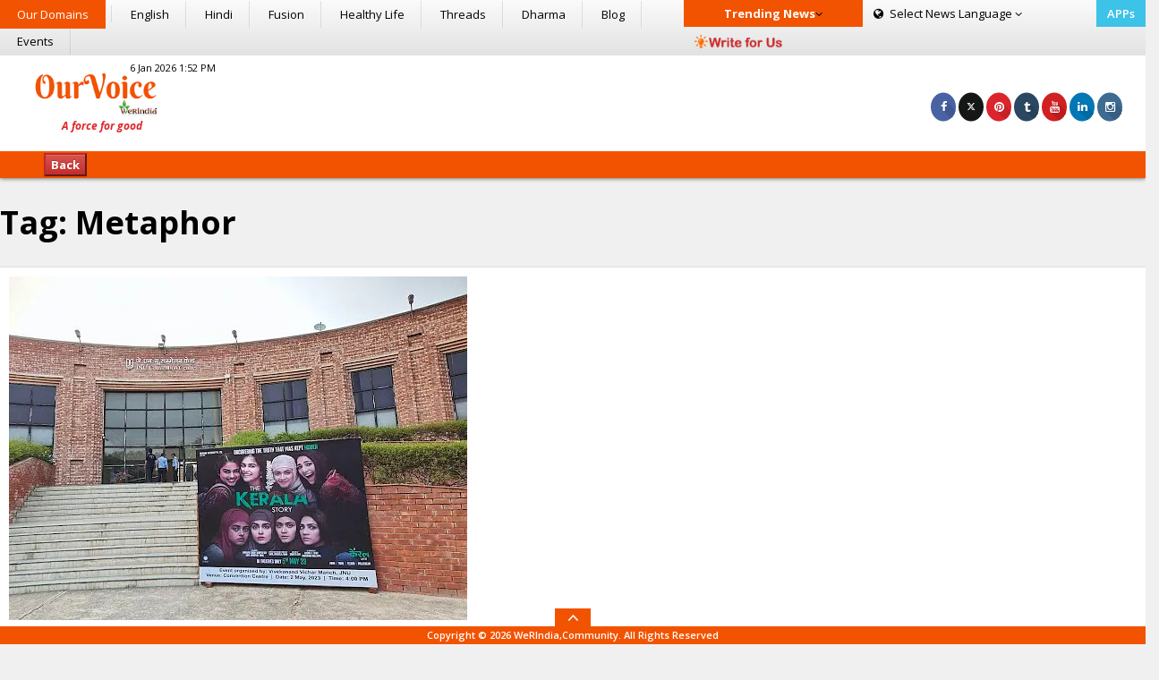

--- FILE ---
content_type: text/html; charset=utf-8
request_url: https://www.google.com/recaptcha/api2/aframe
body_size: 266
content:
<!DOCTYPE HTML><html><head><meta http-equiv="content-type" content="text/html; charset=UTF-8"></head><body><script nonce="Xm28ktfkVYsW1TQhJSxMxQ">/** Anti-fraud and anti-abuse applications only. See google.com/recaptcha */ try{var clients={'sodar':'https://pagead2.googlesyndication.com/pagead/sodar?'};window.addEventListener("message",function(a){try{if(a.source===window.parent){var b=JSON.parse(a.data);var c=clients[b['id']];if(c){var d=document.createElement('img');d.src=c+b['params']+'&rc='+(localStorage.getItem("rc::a")?sessionStorage.getItem("rc::b"):"");window.document.body.appendChild(d);sessionStorage.setItem("rc::e",parseInt(sessionStorage.getItem("rc::e")||0)+1);localStorage.setItem("rc::h",'1769012555582');}}}catch(b){}});window.parent.postMessage("_grecaptcha_ready", "*");}catch(b){}</script></body></html>